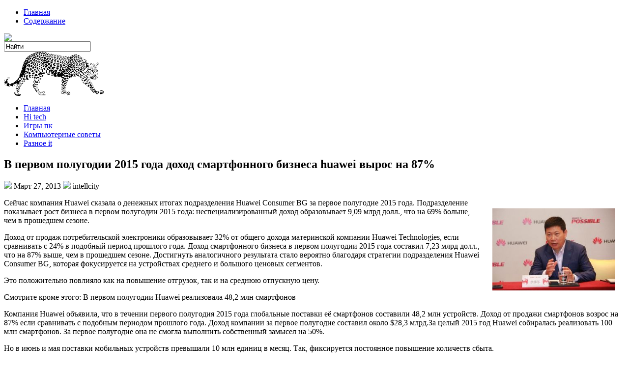

--- FILE ---
content_type: text/html; charset=UTF-8
request_url: http://intellcity.ru/v-pervom-polugodii-2015-goda-dohod-smartfonnogo/
body_size: 25948
content:
<!DOCTYPE html PUBLIC "-//W3C//DTD XHTML 1.0 Transitional//EN" "http://www.w3.org/TR/xhtml1/DTD/xhtml1-transitional.dtd">
<html xmlns="http://www.w3.org/1999/xhtml" lang="ru-RU">

<head profile="http://gmpg.org/xfn/11">
<meta http-equiv="Content-Type" content="text/html; charset=UTF-8" />

<title>  В первом полугодии 2015 года доход смартфонного бизнеса huawei вырос на 87% | Компьютерные советы, технологии</title>
<link rel="stylesheet" href="http://intellcity.ru/wp-content/themes/GadgetNews/css/screen.css" type="text/css" media="screen, projection" />
<link rel="stylesheet" href="http://intellcity.ru/wp-content/themes/GadgetNews/css/print.css" type="text/css" media="print" />
<!--[if IE]><link rel="stylesheet" href="http://intellcity.ru/wp-content/themes/GadgetNews/css/ie.css" type="text/css" media="screen, projection"><![endif]-->
<link rel="stylesheet" href="http://intellcity.ru/wp-content/themes/GadgetNews/style.css" type="text/css" media="screen" />
<!--[if IE 6]>
	<script src="http://intellcity.ru/wp-content/themes/GadgetNews/js/pngfix.js"></script>
<![endif]--> 
<link rel="alternate" type="application/rss+xml" title="Компьютерные советы, технологии RSS Feed" href="http://intellcity.ru/feed/" />
<link rel="alternate" type="application/atom+xml" title="Компьютерные советы, технологии Atom Feed" href="http://intellcity.ru/feed/atom/" />
<link rel="pingback" href="http://intellcity.ru/xmlrpc.php" />

<script src="http://intellcity.ru/wp-content/themes/GadgetNews/menu/mootools-1.2.5-core-yc.js" type="text/javascript"></script>
<link rel="stylesheet" href="http://intellcity.ru/wp-content/themes/GadgetNews/menu/MenuMatic.css" type="text/css" media="screen" charset="utf-8" />
<!--[if lt IE 7]>
	<link rel="stylesheet" href="http://intellcity.ru/wp-content/themes/GadgetNews/menu/MenuMatic-ie6.css" type="text/css" media="screen" charset="utf-8" />
<![endif]-->
<!-- Load the MenuMatic Class -->
<script src="http://intellcity.ru/wp-content/themes/GadgetNews/menu/MenuMatic_0.68.3.js" type="text/javascript" charset="utf-8"></script>

<link rel='prev' title='Обзор смартфона samsung galaxy j7 2016 (sm-j710f)' href='http://intellcity.ru/obzor-smartfona-samsung-galaxy-j7-2016-sm-j710f/' />
<link rel='next' title='Видеокарты для рабочих станций: ati firegl v7600 против nvidia quadro fx 4600' href='http://intellcity.ru/videokarty-dlja-rabochih-stancij-ati-firegl-v7600/' />
<link rel="canonical" href="http://intellcity.ru/v-pervom-polugodii-2015-goda-dohod-smartfonnogo/" />
<link rel="alternate" type="application/json+oembed" href="http://intellcity.ru/wp-json/oembed/1.0/embed?url=http%3A%2F%2Fintellcity.ru%2Fv-pervom-polugodii-2015-goda-dohod-smartfonnogo%2F" />
<link rel="alternate" type="text/xml+oembed" href="http://intellcity.ru/wp-json/oembed/1.0/embed?url=http%3A%2F%2Fintellcity.ru%2Fv-pervom-polugodii-2015-goda-dohod-smartfonnogo%2F&#038;format=xml" />
<style>.pseudo-clearfy-link { color: #008acf; cursor: pointer;}.pseudo-clearfy-link:hover { text-decoration: none;}</style><link rel="icon" href="http://intellcity.ru/wp-content/uploads/2018/01/cropped-005-1-32x32.png" sizes="32x32" />
<link rel="icon" href="http://intellcity.ru/wp-content/uploads/2018/01/cropped-005-1-192x192.png" sizes="192x192" />
<link rel="apple-touch-icon-precomposed" href="http://intellcity.ru/wp-content/uploads/2018/01/cropped-005-1-180x180.png" />
<meta name="msapplication-TileImage" content="http://intellcity.ru/wp-content/uploads/2018/01/cropped-005-1-270x270.png" />
</head>



<noindex><nofolow>
<script async="async" src="https://w.uptolike.com/widgets/v1/zp.js?pid=1769271" type="text/javascript"></script>
</nofolow></noindex>






<body>
<script type="text/javascript">
	window.addEvent('domready', function() {			
			var myMenu = new MenuMatic();
	});	
</script>
	<div id="wrapper">
<div id="wrapper-bg"><div id="wrapper-bg2">
		<div id="outer-wrapper" class="outer-wrapper">  
			<div class="outer">
				<div class="menu-links">
                    <div id="pagemenucontainer">
					                        <ul id="pagemenu">
    						<li ><a href="http://intellcity.ru/">Главная</a></li>
    						<li class="page_item page-item-1499673"><a href="http://intellcity.ru/">Содержание</a></li>
    					</ul>
                                            </div>
				</div>
                
                <div class="twit-rss feedtwitter">
					<a href="http://intellcity.ru/feed/"><img src="http://intellcity.ru/wp-content/themes/GadgetNews/images/rss.png"  style="margin:0 4px 0 0;"  /></a>											</div>
                
				<div id="topsearch" class="span-7 rightsector">
					 
<div id="search">
    <form method="get" id="searchform" action="http://intellcity.ru/"> 
        <input type="text" value="Найти" 
            name="s" id="s"  onblur="if (this.value == '')  {this.value = 'Найти';}"  
            onfocus="if (this.value == 'Найти') {this.value = '';}" />
        <input type="image" src="http://intellcity.ru/wp-content/themes/GadgetNews/images/search.gif" style="border:0; vertical-align: top;" /> 
    </form>
</div> 
				</div>
			</div>
				<div id="header" class="outer">
					<div class="header-part">
													<a href="http://intellcity.ru"><img src="http://intellcity.ru/wp-content/uploads/2018/01/32542323.png" alt="Компьютерные советы, технологии" title="Компьютерные советы, технологии" class="logoimg" /></a>
													
					</div>
					
					<div class="header-part rightsector">
                        <div style="padding: 0 0 0 0; text-align:right;">
                        </div>
					</div>
				</div>
			
			<div class="outer">
				<div id="navcontainer">
					                            <ul id="nav">
                                <li ><a href="http://intellcity.ru">Главная</a></li>
        							<li class="cat-item cat-item-186394"><a href="http://intellcity.ru/category/hi-tech/" >Hi tech</a>
</li>
	<li class="cat-item cat-item-186396"><a href="http://intellcity.ru/category/igry-pk/" >Игры пк</a>
</li>
	<li class="cat-item cat-item-186393"><a href="http://intellcity.ru/category/kompjuternye-sovety/" >Компьютерные советы</a>
</li>
	<li class="cat-item cat-item-186395"><a href="http://intellcity.ru/category/raznoe-it/" >Разное it</a>
</li>
        					</ul>
                            				</div>
			</div>	<div class="outer" id="contentwrap">	
			<div class="postcont">
				<div id="content">	
						
												<div class="post-1493032 post type-post status-publish format-standard has-post-thumbnail hentry category-hi-tech tag-187565 tag-pervoe tag-polugodie" id="post-1493032">
							<h2 class="title">В первом полугодии 2015 года доход смартфонного бизнеса huawei вырос на 87%</h2>
							<div class="postdate"><img src="http://intellcity.ru/wp-content/themes/GadgetNews/images/date.png" /> Март 27, 2013 <img src="http://intellcity.ru/wp-content/themes/GadgetNews/images/user.png" /> intellcity </div>
			
							<div class="entry">

								<p><img style="float:right; margin: 20px;" src="http://intellcity.ru/wp-content/uploads/2018/01/v-pervom-polugodii-2015-goda-dohod-smartfonnogo_2.jpg"  width="250" height="167" title="В первом полугодии 2015 года доход смартфонного бизнеса huawei вырос на 87% (первое, полугодие, 2015)" alt="В первом полугодии 2015 года доход смартфонного бизнеса huawei вырос на 87%" /></p>
<p>Сейчас компания Huawei сказала о денежных итогах подразделения Huawei Consumer BG за первое полугодие 2015 года. Подразделение показывает  рост бизнеса в первом полугодии 2015 года: неспециализированный доход образовывает 9,09 млрд долл., что на 69% больше, чем в прошедшем сезоне.</p>
<p>Доход от продаж потребительской электроники образовывает 32% от общего дохода материнской компании Huawei Technologies, если сравнивать с 24% в подобный период прошлого года. Доход смартфонного бизнеса в первом полугодии 2015 года составил 7,23 млрд долл., что на 87% выше, чем в прошедшем сезоне. Достигнуть аналогичного результата стало вероятно благодаря стратегии подразделения Huawei Consumer BG, которая фокусируется на устройствах среднего и большого ценовых сегментов.</p>
<p> Это положительно повлияло как на повышение отгрузок, так и на среднюю отпускную цену.</p>
<p>
Смотрите кроме этого: В первом полугодии Huawei реализовала 48,2 млн смартфонов </p>
<p>
Компания Huawei объявила, что в течении первого полугодия 2015 года глобальные поставки её смартфонов составили 48,2 млн устройств.<span id="more-1493032"></span> Доход от продажи смартфонов возрос на 87% если сравнивать с подобным периодом прошлого года. Доход компании за первое полугодие составил около &dollar;28,3 млрд.За целый 2015 год Huawei собиралась реализовать 100 млн смартфонов. За первое полугодие она не смогла выполнить собственный замысел на 50%.</p>
<p> Но в июнь и мая поставки мобильных устройств превышали 10 млн единиц в месяц. Так, фиксируется постоянное повышение количеств сбыта.</p>
<p>“Данный немыслимый рост обосновывает успешность отечественной главный бизнес-стратегии с фокусом на продукции премиум сегмента. В следствии отечественный ожидаемый доход за 2015 год увеличился с 16 млрд долл. до 20 млрд долл.”, – отмечает Ричард Ю, председатель совета директоров Huawei Consumer BG. “Таковой поразительный и стремительный рост результат приверженности подразделения Huawei Consumer BG к потребностям потребителей и отечественной главной стратегии – предоставлять инновационное программное обеспечение и технологическое оборудование. С отечественными постоянными и огромными инвестициям в RD, компания Huawei планирует стать одним из главных игроков в долговременной возможности”.</p>
<p>В первом полугодии 2015 года, подразделение Huawei Consumer BG отгрузило в общем итоге 48,2 млн смартфонов, что на 39% выше показателей прошлого года, тогда как всемирный спрос на смартфоны вырос всего лишь на 7% в тот же период. Отгрузка в среднем и высоком ценовых сегментах продемонстрировала повышение на 70% в сравнении с прошлым годом, что образовывает 31% от общего объема отгрузок сотовых телефонов и 42,9% от общего дохода. Доход в среднем и высоком ценовых сегментах вырос на 388%, а прибыль данной категории, образовывает 44% от общей прибыли.</p>
<p>В Китае доход вырос на 124% в сравнении с прошлым годом, тогда как в некоторых регионах был зафиксирован рост дохода на более, чем 40%. Западная Европа, Северная Европа, Океания, Северная Африка и Ближний Восток продемонстрировали рост на 45%, 54%, 41%, 164% и 48% в сравнении с прошлым годом соответственно. Отгрузки премиального сегмента смартфонов Huawei в Испании и Италии достигли роста 293% и 448% соответственно, в сравнении с теми-же месяцами в прошедшем году.</p>
<p>В соответствии с изучениям компании GFK, часть компании Huawei в мире смартфонов увеличивается в течение первых трех месяцев 2015 года: 6,7% в январе, 7,1% в феврале, 7,8% в марте, 8,1% в апреле и 8,8% в мае. Так, компания Huawei превзошла компании Samsung и Apple по доле рынка в Китае, показывая следующий итог 12,9%, 13,6%, 14,1% и 15,2% в марте, апреле, июнь и мая соответственно. На глобальных рынках, компания Huawei удерживает 24% и 20% доли рынка в Италии и Испании соответственно.</p>
<p>Кроме этого напомним, что в первом полугодии 2015 года, флагманский смартфон компании Huawei, Huawei Mate7 был отгружен в общем итоге числом 5 млн единиц с впечатляющими продажами в более чем 100 государствах, среди которых Китай, Западная Европа, Ближний Восток, Юго-южная часть и Восточная Азия Тихого океана. Аккумулятивные продажи смартфона Huawei Р7 достигли 7 млн единиц, что был дешёв в более чем 100 регионах и странах. Более одного миллиона единиц Huawei P8 было реализовано в течение первых двух месяцев с момента его запуска и присутствием на более чем 52 рынках, включая Китай, Францию, Италию и Испанию.</p>
<p>Источник: Huawei</p>
<p>Создатель: Сергей Кулеш</p>
<h4>Случайная статья:</h4>
<ul>
<li><a href="http://intellcity.ru/kak-vojti-v-router/">Как войти в роутер?</a></li>
<li><a href="http://intellcity.ru/obzor-highscreen-omega-prime-mini-smartfon-s-5/">Обзор: highscreen omega prime mini &#8212; смартфон с 5 сменными панелями</a></li>
</ul>
<h3>YouTube Rewind: Now Watch Me 2015 | #YouTubeRewind</h3>
<p><center><iframe width="600" height="337" src="https://www.youtube.com/embed/KK9bwTlAvgo" frameborder="0" allowfullscreen></iframe><br />
</center></p>
<h4>Похожие статьи:</h4>
<ul>
<li>
<p><a href="http://intellcity.ru/igrovye-itogi-pervogo-polugodija-2006/">Игровые итоги первого полугодия 2006</a></p>
<p>Минус лето Год игровой индустрии &#8212; вещь весьма необычная. Начинаясь с середины января, он набирает движение к майским праздникам КРИ и E3 (сейчас&#8230;</p>
</li>
<li>
<p><a href="http://intellcity.ru/panasonic-toughbook-cf-20-stal-pervym/">Panasonic toughbook cf-20 стал первым защищённым гибридным ноутбуком для бизнеса</a></p>
<p>Сейчас в Национальном исследовательском технологическом университете МИСиС прошла презентация первого в мире всецело защищённого гибридного ноутбука для&#8230;</p>
</li>
<li>
<p><a href="http://intellcity.ru/insajdy-214-motorola-moto-x-2015-huawei-honor-7-i/">Инсайды #214: motorola moto x (2015), huawei honor 7 и 7 plus, а также слухи о покупке blackberry</a></p>
<p>В новом выпуске Инсайдов: Xiaomi представит новый продукт 10 июня; Huawei Honor 7 и Honor 7 Plus снаружи будут различаться друг от друга; Motorola Moto X&#8230;</p>
</li>
</ul>
															</div>
							<div class="postmeta"><img src="http://intellcity.ru/wp-content/themes/GadgetNews/images/folder.png" /> Опубликовано в <a href="http://intellcity.ru/category/hi-tech/" rel="category tag">Hi tech</a>  <img src="http://intellcity.ru/wp-content/themes/GadgetNews/images/tag.png" /> Метки: <a href="http://intellcity.ru/tag/2015/" rel="tag">2015</a>, <a href="http://intellcity.ru/tag/pervoe/" rel="tag">первое</a>, <a href="http://intellcity.ru/tag/polugodie/" rel="tag">полугодие</a></div>
						
							<div class="navigation clearfix">
								<div class="alignleft">&laquo; <a href="http://intellcity.ru/obzor-smartfona-samsung-galaxy-j7-2016-sm-j710f/" rel="prev">Обзор смартфона samsung galaxy j7 2016 (sm-j710f)</a></div>
								<div class="alignright"><a href="http://intellcity.ru/videokarty-dlja-rabochih-stancij-ati-firegl-v7600/" rel="next">Видеокарты для рабочих станций: ati firegl v7600 против nvidia quadro fx 4600</a> &raquo;</div>
							</div>
							
															Комментирование и размещение ссылок запрещено.
	
													</div><!--/post-1493032-->
						
				
<!-- You can start editing here. -->


			<!-- If comments are closed. -->
		<p class="nocomments">Обсуждение закрыто.</p>

	

				
							
							</div>
			</div>
		<div class="sidecont rightsector">
	
	<div class="sidebar">
        			<div class="addthis_toolbox">   
    			    <div class="custom_images">
    			            <a class="addthis_button_twitter"><img src="http://intellcity.ru/wp-content/themes/GadgetNews/images/socialicons/twitter.png" width="32" height="32" alt="Twitter" /></a>
    			            <a class="addthis_button_delicious"><img src="http://intellcity.ru/wp-content/themes/GadgetNews/images/socialicons/delicious.png" width="32" height="32" alt="Delicious" /></a>
    			            <a class="addthis_button_facebook"><img src="http://intellcity.ru/wp-content/themes/GadgetNews/images/socialicons/facebook.png" width="32" height="32" alt="Facebook" /></a>
    			            <a class="addthis_button_digg"><img src="http://intellcity.ru/wp-content/themes/GadgetNews/images/socialicons/digg.png" width="32" height="32" alt="Digg" /></a>
    			            <a class="addthis_button_stumbleupon"><img src="http://intellcity.ru/wp-content/themes/GadgetNews/images/socialicons/stumbleupon.png" width="32" height="32" alt="Stumbleupon" /></a>
    			            <a class="addthis_button_favorites"><img src="http://intellcity.ru/wp-content/themes/GadgetNews/images/socialicons/favorites.png" width="32" height="32" alt="Favorites" /></a>
    			            <a class="addthis_button_more"><img src="http://intellcity.ru/wp-content/themes/GadgetNews/images/socialicons/more.png" width="32" height="32" alt="More" /></a>
    			    </div>
    			    <script type="text/javascript" src="http://s7.addthis.com/js/250/addthis_widget.js?pub=xa-4a65e1d93cd75e94"></script>
    			</div>	
        
        		<div class="sidebarvideo">
    			<ul> <li><h2 style="margin-bottom: 7px;">Закрепленное видео</h2>
    			<object width="284" height="240"><param name="movie" value="http://www.youtube.com/v/SnQkTfSpfOU&hl=en&fs=1&rel=0&border=1"></param>
    				<param name="allowFullScreen" value="true"></param>
    				<param name="allowscriptaccess" value="always"></param>
    				<embed src="http://www.youtube.com/v/SnQkTfSpfOU&hl=en&fs=1&rel=0&border=1" type="application/x-shockwave-flash" allowscriptaccess="always" allowfullscreen="true" width="284" height="240"></embed>
    			</object>
    			</li>
    			</ul>
    		</div>
    	        
		<ul>
			<li id="phpeverywherewidget-2" class="widget phpeverywherewidget"><h2 class="widgettitle">Свежие</h2><script async="async" src="https://w.uptolike.com/widgets/v1/zp.js?pid=lf0bd6ffd32aaa8f6725747723ebd4c609d1fb31a9" type="text/javascript"></script></li>		<li id="recent-posts-10" class="widget widget_recent_entries">		<h2 class="widgettitle">Записи</h2>		<ul>
					<li>
				<a href="http://intellcity.ru/gdc-2006-playstation-3-tolko-fakty/">Gdc 2006. playstation 3: только факты</a>
						</li>
					<li>
				<a href="http://intellcity.ru/televizory-philips-na-baze-android-postupili-v/">Телевизоры philips на базе android поступили в продажу</a>
						</li>
					<li>
				<a href="http://intellcity.ru/v-preddverii-vypuska-iphone-8/">В преддверии выпуска iphone 8</a>
						</li>
					<li>
				<a href="http://intellcity.ru/svobodnyj-dostup-v-internet-s-wi-fi-routerom/">Свободный доступ в интернет с wi-fi роутером globusgps gl-wr1</a>
						</li>
					<li>
				<a href="http://intellcity.ru/umnyh-domov-ne-byvaet-byvajut-glupye-hozjaeva-kak/">Умных домов не бывает — бывают глупые хозяева. как и тех, и других сделать адекватными?</a>
						</li>
					<li>
				<a href="http://intellcity.ru/puteshestvovat-po-marsu-uzhe-sejchas/">Путешествовать по марсу уже сейчас</a>
						</li>
					<li>
				<a href="http://intellcity.ru/obzor-shesti-materinskih-plat-na-lga-2011-po-cene/">Обзор шести материнских плат на lga 2011 по цене $200-$260</a>
						</li>
					<li>
				<a href="http://intellcity.ru/proshhajte-schityvajushhie-golovki-ili-kak/">Прощайте, считывающие головки! или как работает флэш-память</a>
						</li>
					<li>
				<a href="http://intellcity.ru/obzor-igrovogo-noutbuka-msi-gt80-2qe-titan-sli/">Обзор игрового ноутбука msi gt80 2qe titan sli</a>
						</li>
					<li>
				<a href="http://intellcity.ru/kak-umenshit-masshtab-v-odnoklassnikah/">Как уменьшить масштаб в одноклассниках?</a>
						</li>
					<li>
				<a href="http://intellcity.ru/svjaz-budushhego-kogda-bezopasnost-prevyshe-vsego/">Связь будущего: когда безопасность превыше всего</a>
						</li>
					<li>
				<a href="http://intellcity.ru/kak-uznat-podkljuchennye-uslugi-na-mts/">Как узнать подключенные услуги на мтс?</a>
						</li>
				</ul>
		</li>		<li id="categories-9" class="widget widget_categories"><h2 class="widgettitle">Рубрики</h2>		<ul>
	<li class="cat-item cat-item-186394"><a href="http://intellcity.ru/category/hi-tech/" >Hi tech</a>
</li>
	<li class="cat-item cat-item-186396"><a href="http://intellcity.ru/category/igry-pk/" >Игры пк</a>
</li>
	<li class="cat-item cat-item-186393"><a href="http://intellcity.ru/category/kompjuternye-sovety/" >Компьютерные советы</a>
</li>
	<li class="cat-item cat-item-186395"><a href="http://intellcity.ru/category/raznoe-it/" >Разное it</a>
</li>
		</ul>
</li>		</ul>
        
        
			</div>
</div>
	</div>
    <div class="outer">
	<div id="footer">Copyright &copy; 2009-2018 <a href="http://intellcity.ru"><strong>Компьютерные советы, технологии</strong></a>  </div>
    <div id="info"></div>
</div>
</div>
</div></div></div>
<script type="text/javascript">var pseudo_links = document.querySelectorAll(".pseudo-clearfy-link");for (var i=0;i<pseudo_links.length;i++ ) { pseudo_links[i].addEventListener("click", function(e){   window.open( e.target.getAttribute("data-uri") ); }); }</script><script>document.oncopy = function () {var bodyElement = document.body;var selection = getSelection();var link_url = document.URL;var page_link = "<br>Источник: %link%";page_link = page_link.replace("%link%", " " + link_url + " ");var copy_text = selection + page_link;var divElement = document.createElement("div");divElement.style.position="absolute";divElement.style.left="-99999px";bodyElement.appendChild(divElement);divElement.innerHTML = copy_text;selection.selectAllChildren(divElement);window.setTimeout(function() {bodyElement.removeChild(divElement);},0);}</script><script type='text/javascript' src='http://intellcity.ru/wp-includes/js/wp-embed.min.js'></script>

</body>
</html>



--- FILE ---
content_type: application/javascript;charset=utf-8
request_url: https://w.uptolike.com/widgets/v1/version.js?cb=cb__utl_cb_share_176910628118048
body_size: 396
content:
cb__utl_cb_share_176910628118048('1ea92d09c43527572b24fe052f11127b');